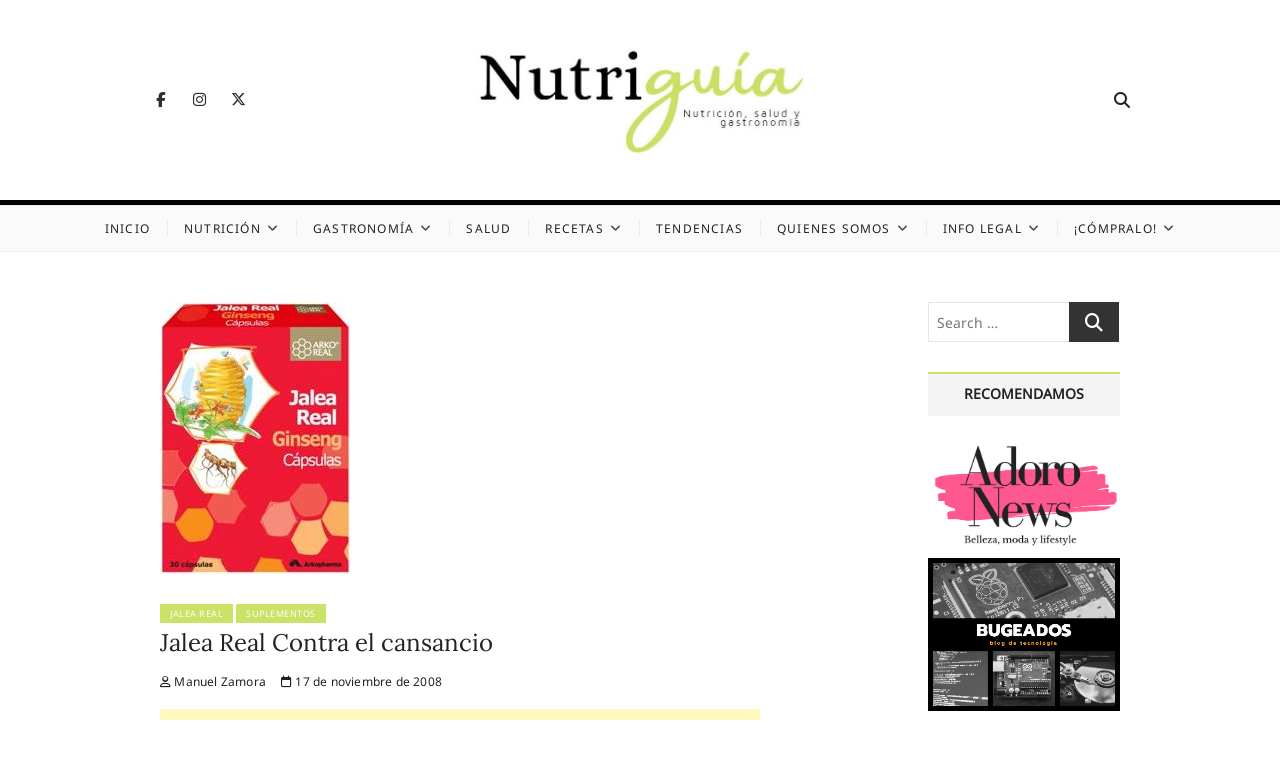

--- FILE ---
content_type: text/html; charset=utf-8
request_url: https://www.google.com/recaptcha/api2/aframe
body_size: 265
content:
<!DOCTYPE HTML><html><head><meta http-equiv="content-type" content="text/html; charset=UTF-8"></head><body><script nonce="EUc444dW3h-0wrxg_4lS_g">/** Anti-fraud and anti-abuse applications only. See google.com/recaptcha */ try{var clients={'sodar':'https://pagead2.googlesyndication.com/pagead/sodar?'};window.addEventListener("message",function(a){try{if(a.source===window.parent){var b=JSON.parse(a.data);var c=clients[b['id']];if(c){var d=document.createElement('img');d.src=c+b['params']+'&rc='+(localStorage.getItem("rc::a")?sessionStorage.getItem("rc::b"):"");window.document.body.appendChild(d);sessionStorage.setItem("rc::e",parseInt(sessionStorage.getItem("rc::e")||0)+1);localStorage.setItem("rc::h",'1768841559974');}}}catch(b){}});window.parent.postMessage("_grecaptcha_ready", "*");}catch(b){}</script></body></html>